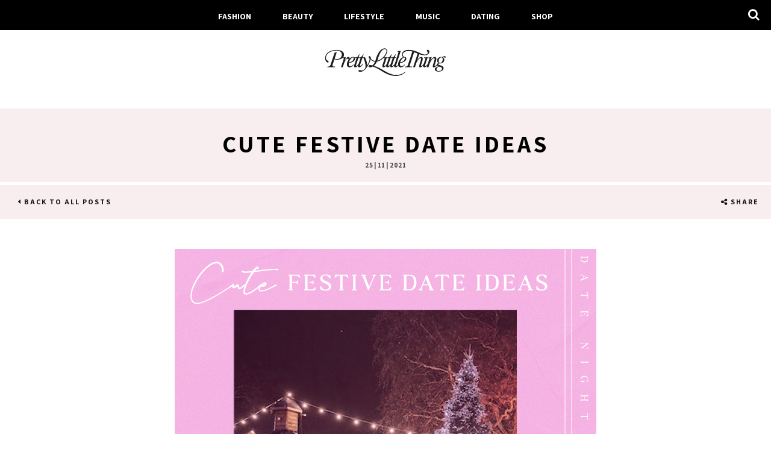

--- FILE ---
content_type: text/html; charset=UTF-8
request_url: https://blog.prettylittlething.com/cute-festive-date-ideas/
body_size: 16560
content:
<!doctype html>
<html lang="en-GB" class="no-js">
	<head>
		<meta charset="UTF-8">
		

		<link href="//www.google-analytics.com" rel="dns-prefetch">
        <link href="https://blog.prettylittlething.com/wp-content/themes/plt-wordpress/favicon.png" rel="shortcut icon">
        <link href="https://blog.prettylittlething.com/wp-content/themes/plt-wordpress/img/icons/touch.png" rel="apple-touch-icon-precomposed">

		<meta http-equiv="X-UA-Compatible" content="IE=edge,chrome=1">
		<meta name="viewport" content="width=device-width, initial-scale=1.0">

                <link rel="preconnect" href="https://fonts.googleapis.com">
                <link rel="preconnect" href="https://fonts.gstatic.com" crossorigin>
                <link href="https://fonts.googleapis.com/css2?family=Assistant:wght@200..800&display=swap" rel="stylesheet">

		<link rel="stylesheet" href="https://blog.prettylittlething.com/wp-content/themes/plt-wordpress/css/font-awesome.min.css" type="text/css" media="screen" />
		<!--
		<link rel="stylesheet" href="https://blog.prettylittlething.com/wp-content/themes/plt-wordpress/css/remodal-default-theme.css" type="text/css" media="screen" />
		<link rel="stylesheet" href="https://blog.prettylittlething.com/wp-content/themes/plt-wordpress/css/remodal.css" type="text/css" media="screen" />
		
		<link rel="stylesheet" href="https://blog.prettylittlething.com/wp-content/themes/plt-wordpress/css/simple-likes-public.css" type="text/css" media="screen" />
		<script type="text/javascript" src="https://blog.prettylittlething.com/wp-content/themes/plt-wordpress/js/lib/instafeed.js"></script>

-->
		<script type="text/javascript" src="https://blog.prettylittlething.com/wp-content/themes/plt-wordpress/js/lib/jquery-2.2.0.min.js"></script>

		<!-- Google Tag Manager -->
		<noscript><iframe src="//www.googletagmanager.com/ns.html?id=GTM-T7CZND"
		height="0" width="0" style="display:none;visibility:hidden"></iframe></noscript>
		<script>(function(w,d,s,l,i){w[l]=w[l]||[];w[l].push({'gtm.start':
		new Date().getTime(),event:'gtm.js'});var f=d.getElementsByTagName(s)[0],
		j=d.createElement(s),dl=l!='dataLayer'?'&l='+l:'';j.async=true;j.src=
		'//www.googletagmanager.com/gtm.js?id='+i+dl;f.parentNode.insertBefore(j,f);
		})(window,document,'script','dataLayer','GTM-T7CZND');</script>
		<!-- End Google Tag Manager -->

		
		<!-- All in One SEO 4.1.4.4 -->
		<title>Cute Festive Date Ideas | The 411 | PLT</title>
		<meta name="description" content="Whatever your vibe we are sharing date inspo to give you all the feels this Winter. Read the PrettyLittleThing blog now to find out more." />
		<meta name="robots" content="max-image-preview:large" />
		<link rel="canonical" href="https://blog.prettylittlething.com/cute-festive-date-ideas/" />
		<script type="application/ld+json" class="aioseo-schema">
			{"@context":"https:\/\/schema.org","@graph":[{"@type":"WebSite","@id":"https:\/\/blog.prettylittlething.com\/#website","url":"https:\/\/blog.prettylittlething.com\/","name":"The 411 | PLT","description":"Fashion, Beauty & Lifestyle","inLanguage":"en-GB","publisher":{"@id":"https:\/\/blog.prettylittlething.com\/#person"}},{"@type":"Person","@id":"https:\/\/blog.prettylittlething.com\/#person","name":"admin","image":{"@type":"ImageObject","@id":"https:\/\/blog.prettylittlething.com\/cute-festive-date-ideas\/#personImage","url":"https:\/\/secure.gravatar.com\/avatar\/ffbf5d6fd99776029c21ee7ab7823003?s=96&d=mm&r=g","width":96,"height":96,"caption":"admin"}},{"@type":"BreadcrumbList","@id":"https:\/\/blog.prettylittlething.com\/cute-festive-date-ideas\/#breadcrumblist","itemListElement":[{"@type":"ListItem","@id":"https:\/\/blog.prettylittlething.com\/#listItem","position":1,"item":{"@type":"WebPage","@id":"https:\/\/blog.prettylittlething.com\/","name":"Home","description":"Discover The PrettyLittleThing Blog and read up on our latest picks of fashion news, trends, seasonal must-haves and everything in-between.","url":"https:\/\/blog.prettylittlething.com\/"},"nextItem":"https:\/\/blog.prettylittlething.com\/cute-festive-date-ideas\/#listItem"},{"@type":"ListItem","@id":"https:\/\/blog.prettylittlething.com\/cute-festive-date-ideas\/#listItem","position":2,"item":{"@type":"WebPage","@id":"https:\/\/blog.prettylittlething.com\/cute-festive-date-ideas\/","name":"Cute Festive Date Ideas","description":"Whatever your vibe we are sharing date inspo to give you all the feels this Winter. Read the PrettyLittleThing blog now to find out more.","url":"https:\/\/blog.prettylittlething.com\/cute-festive-date-ideas\/"},"previousItem":"https:\/\/blog.prettylittlething.com\/#listItem"}]},{"@type":"Person","@id":"https:\/\/blog.prettylittlething.com\/author\/hollie-dingsdale\/#author","url":"https:\/\/blog.prettylittlething.com\/author\/hollie-dingsdale\/","name":"Hollie Dingsdale","image":{"@type":"ImageObject","@id":"https:\/\/blog.prettylittlething.com\/cute-festive-date-ideas\/#authorImage","url":"https:\/\/secure.gravatar.com\/avatar\/7e145ed8428f13d83197c3acc58abb1c?s=96&d=mm&r=g","width":96,"height":96,"caption":"Hollie Dingsdale"}},{"@type":"WebPage","@id":"https:\/\/blog.prettylittlething.com\/cute-festive-date-ideas\/#webpage","url":"https:\/\/blog.prettylittlething.com\/cute-festive-date-ideas\/","name":"Cute Festive Date Ideas | The 411 | PLT","description":"Whatever your vibe we are sharing date inspo to give you all the feels this Winter. Read the PrettyLittleThing blog now to find out more.","inLanguage":"en-GB","isPartOf":{"@id":"https:\/\/blog.prettylittlething.com\/#website"},"breadcrumb":{"@id":"https:\/\/blog.prettylittlething.com\/cute-festive-date-ideas\/#breadcrumblist"},"author":"https:\/\/blog.prettylittlething.com\/author\/hollie-dingsdale\/#author","creator":"https:\/\/blog.prettylittlething.com\/author\/hollie-dingsdale\/#author","image":{"@type":"ImageObject","@id":"https:\/\/blog.prettylittlething.com\/#mainImage","url":"https:\/\/blog.prettylittlething.com\/wp-content\/uploads\/2021\/11\/festive-date-ideas.jpg","width":700,"height":700},"primaryImageOfPage":{"@id":"https:\/\/blog.prettylittlething.com\/cute-festive-date-ideas\/#mainImage"},"datePublished":"2021-11-25T16:54:46+00:00","dateModified":"2024-07-12T11:28:07+01:00"},{"@type":"Article","@id":"https:\/\/blog.prettylittlething.com\/cute-festive-date-ideas\/#article","name":"Cute Festive Date Ideas | The 411 | PLT","description":"Whatever your vibe we are sharing date inspo to give you all the feels this Winter. Read the PrettyLittleThing blog now to find out more.","inLanguage":"en-GB","headline":"Cute Festive Date Ideas","author":{"@id":"https:\/\/blog.prettylittlething.com\/author\/hollie-dingsdale\/#author"},"publisher":{"@id":"https:\/\/blog.prettylittlething.com\/#person"},"datePublished":"2021-11-25T16:54:46+00:00","dateModified":"2024-07-12T11:28:07+01:00","articleSection":"Dating, christmas, dating","mainEntityOfPage":{"@id":"https:\/\/blog.prettylittlething.com\/cute-festive-date-ideas\/#webpage"},"isPartOf":{"@id":"https:\/\/blog.prettylittlething.com\/cute-festive-date-ideas\/#webpage"},"image":{"@type":"ImageObject","@id":"https:\/\/blog.prettylittlething.com\/#articleImage","url":"https:\/\/blog.prettylittlething.com\/wp-content\/uploads\/2021\/11\/festive-date-ideas.jpg","width":700,"height":700}}]}
		</script>
		<!-- All in One SEO -->

<link rel='dns-prefetch' href='//s.w.org' />
		<script type="text/javascript">
			window._wpemojiSettings = {"baseUrl":"https:\/\/s.w.org\/images\/core\/emoji\/13.1.0\/72x72\/","ext":".png","svgUrl":"https:\/\/s.w.org\/images\/core\/emoji\/13.1.0\/svg\/","svgExt":".svg","source":{"concatemoji":"https:\/\/blog.prettylittlething.com\/wp-includes\/js\/wp-emoji-release.min.js?ver=5.8.3"}};
			!function(e,a,t){var n,r,o,i=a.createElement("canvas"),p=i.getContext&&i.getContext("2d");function s(e,t){var a=String.fromCharCode;p.clearRect(0,0,i.width,i.height),p.fillText(a.apply(this,e),0,0);e=i.toDataURL();return p.clearRect(0,0,i.width,i.height),p.fillText(a.apply(this,t),0,0),e===i.toDataURL()}function c(e){var t=a.createElement("script");t.src=e,t.defer=t.type="text/javascript",a.getElementsByTagName("head")[0].appendChild(t)}for(o=Array("flag","emoji"),t.supports={everything:!0,everythingExceptFlag:!0},r=0;r<o.length;r++)t.supports[o[r]]=function(e){if(!p||!p.fillText)return!1;switch(p.textBaseline="top",p.font="600 32px Arial",e){case"flag":return s([127987,65039,8205,9895,65039],[127987,65039,8203,9895,65039])?!1:!s([55356,56826,55356,56819],[55356,56826,8203,55356,56819])&&!s([55356,57332,56128,56423,56128,56418,56128,56421,56128,56430,56128,56423,56128,56447],[55356,57332,8203,56128,56423,8203,56128,56418,8203,56128,56421,8203,56128,56430,8203,56128,56423,8203,56128,56447]);case"emoji":return!s([10084,65039,8205,55357,56613],[10084,65039,8203,55357,56613])}return!1}(o[r]),t.supports.everything=t.supports.everything&&t.supports[o[r]],"flag"!==o[r]&&(t.supports.everythingExceptFlag=t.supports.everythingExceptFlag&&t.supports[o[r]]);t.supports.everythingExceptFlag=t.supports.everythingExceptFlag&&!t.supports.flag,t.DOMReady=!1,t.readyCallback=function(){t.DOMReady=!0},t.supports.everything||(n=function(){t.readyCallback()},a.addEventListener?(a.addEventListener("DOMContentLoaded",n,!1),e.addEventListener("load",n,!1)):(e.attachEvent("onload",n),a.attachEvent("onreadystatechange",function(){"complete"===a.readyState&&t.readyCallback()})),(n=t.source||{}).concatemoji?c(n.concatemoji):n.wpemoji&&n.twemoji&&(c(n.twemoji),c(n.wpemoji)))}(window,document,window._wpemojiSettings);
		</script>
		<style type="text/css">
img.wp-smiley,
img.emoji {
	display: inline !important;
	border: none !important;
	box-shadow: none !important;
	height: 1em !important;
	width: 1em !important;
	margin: 0 .07em !important;
	vertical-align: -0.1em !important;
	background: none !important;
	padding: 0 !important;
}
</style>
	<link rel='stylesheet' id='wp-block-library-css'  href='https://blog.prettylittlething.com/wp-includes/css/dist/block-library/style.min.css?ver=5.8.3' media='all' />
<link rel='stylesheet' id='wordpress-popular-posts-css-css'  href='https://blog.prettylittlething.com/wp-content/plugins/wordpress-popular-posts/assets/css/wpp.css?ver=5.4.2' media='all' />
<link rel='stylesheet' id='fontawesome-css'  href='https://blog.prettylittlething.com/wp-content/themes/plt-wordpress/css/font-awesome.min.css?ver=5.8.3' media='all' />
<link rel='stylesheet' id='html5blank-css'  href='https://blog.prettylittlething.com/wp-content/themes/plt-wordpress/style.css?ver=1.5' media='all' />
<script type='text/javascript' src='https://blog.prettylittlething.com/wp-content/themes/plt-wordpress/js/lib/conditionizr-4.3.0.min.js?ver=4.3.0' id='conditionizr-js'></script>
<script type='text/javascript' src='https://blog.prettylittlething.com/wp-content/themes/plt-wordpress/js/lib/modernizr-2.7.1.min.js?ver=2.7.1' id='modernizr-js'></script>
<script type='text/javascript' src='https://blog.prettylittlething.com/wp-includes/js/jquery/jquery.min.js?ver=3.6.0' id='jquery-core-js'></script>
<script type='text/javascript' src='https://blog.prettylittlething.com/wp-includes/js/jquery/jquery-migrate.min.js?ver=3.3.2' id='jquery-migrate-js'></script>
<script type='text/javascript' src='https://blog.prettylittlething.com/wp-content/themes/plt-wordpress/js/scripts.js?ver=1.0.0' id='html5blankscripts-js'></script>
<script type='application/json' id='wpp-json'>
{"sampling_active":0,"sampling_rate":100,"ajax_url":"https:\/\/blog.prettylittlething.com\/wp-json\/wordpress-popular-posts\/v1\/popular-posts","api_url":"https:\/\/blog.prettylittlething.com\/wp-json\/wordpress-popular-posts","ID":57752,"token":"8872ad1c29","lang":0,"debug":0}
</script>
<script type='text/javascript' src='https://blog.prettylittlething.com/wp-content/plugins/wordpress-popular-posts/assets/js/wpp.min.js?ver=5.4.2' id='wpp-js-js'></script>
<link rel="https://api.w.org/" href="https://blog.prettylittlething.com/wp-json/" /><link rel="alternate" type="application/json" href="https://blog.prettylittlething.com/wp-json/wp/v2/posts/57752" /><link rel="alternate" type="application/json+oembed" href="https://blog.prettylittlething.com/wp-json/oembed/1.0/embed?url=https%3A%2F%2Fblog.prettylittlething.com%2Fcute-festive-date-ideas%2F" />
<link rel="alternate" type="text/xml+oembed" href="https://blog.prettylittlething.com/wp-json/oembed/1.0/embed?url=https%3A%2F%2Fblog.prettylittlething.com%2Fcute-festive-date-ideas%2F&#038;format=xml" />
        <style>
            @-webkit-keyframes bgslide {
                from {
                    background-position-x: 0;
                }
                to {
                    background-position-x: -200%;
                }
            }

            @keyframes bgslide {
                    from {
                        background-position-x: 0;
                    }
                    to {
                        background-position-x: -200%;
                    }
            }

            .wpp-widget-placeholder {
                margin: 0 auto;
                width: 60px;
                height: 3px;
                background: #dd3737;
                background: -webkit-gradient(linear, left top, right top, from(#dd3737), color-stop(10%, #571313), to(#dd3737));
                background: linear-gradient(90deg, #dd3737 0%, #571313 10%, #dd3737 100%);
                background-size: 200% auto;
                border-radius: 3px;
                -webkit-animation: bgslide 1s infinite linear;
                animation: bgslide 1s infinite linear;
            }
        </style>
        <link rel="amphtml" href="https://blog.prettylittlething.com/cute-festive-date-ideas/amp/"><link rel="icon" href="https://blog.prettylittlething.com/wp-content/uploads/2025/03/cropped-favicon-32x32.jpg" sizes="32x32" />
<link rel="icon" href="https://blog.prettylittlething.com/wp-content/uploads/2025/03/cropped-favicon-192x192.jpg" sizes="192x192" />
<link rel="apple-touch-icon" href="https://blog.prettylittlething.com/wp-content/uploads/2025/03/cropped-favicon-180x180.jpg" />
<meta name="msapplication-TileImage" content="https://blog.prettylittlething.com/wp-content/uploads/2025/03/cropped-favicon-270x270.jpg" />
		<style type="text/css" id="wp-custom-css">
			.home .wrapper {
	margin-top: 105px
}

@media (min-width: 768px) {
.article-interaction ul {
    width: 100%;
}
}

.article-interaction ul li {
    float: right;
    width: auto;
}

.sidebar-social ul {
	  display: flex;
    flex-flow: row wrap;
}

.sidebar-social ul li {
	flex: 0 1 calc(27% - 8px);
	margin-right: 0 !important;
}

.sidebar-social li a {
    width: 30px;
    height: 30px;
    color: #fff;
    background-color: #000;
    border-radius: 4px;
	  display: inline-flex;
  	align-items: center;
}

.sidebar-social svg {
	height: 18px;
  width: 30px;
}

.mobile-social ul {
	display: flex;
  justify-content: space-evenly;
}

.mobile-social ul a .fa {
  display: inline-flex;
  align-items: center;
}

.mobile-social svg {
	height: 50%;
	width: 100%;
}

.footer-social ul {
	display: flex;
  justify-content: space-evenly;
}

.footer-social li {
	width: auto;
}


.footer-social a {
	display: flex;
	align-items: center;
}

.footer-social svg {
	height: 50%;
}		</style>
			
<script>(window.BOOMR_mq=window.BOOMR_mq||[]).push(["addVar",{"rua.upush":"false","rua.cpush":"false","rua.upre":"false","rua.cpre":"false","rua.uprl":"false","rua.cprl":"false","rua.cprf":"false","rua.trans":"","rua.cook":"false","rua.ims":"false","rua.ufprl":"false","rua.cfprl":"false","rua.isuxp":"false","rua.texp":"norulematch","rua.ceh":"false","rua.ueh":"false","rua.ieh.st":"0"}]);</script>
                              <script>!function(a){var e="https://s.go-mpulse.net/boomerang/",t="addEventListener";if(""=="True")a.BOOMR_config=a.BOOMR_config||{},a.BOOMR_config.PageParams=a.BOOMR_config.PageParams||{},a.BOOMR_config.PageParams.pci=!0,e="https://s2.go-mpulse.net/boomerang/";if(window.BOOMR_API_key="KVB7D-P8KGL-2UYKY-9ZDAA-D2T6V",function(){function n(e){a.BOOMR_onload=e&&e.timeStamp||(new Date).getTime()}if(!a.BOOMR||!a.BOOMR.version&&!a.BOOMR.snippetExecuted){a.BOOMR=a.BOOMR||{},a.BOOMR.snippetExecuted=!0;var i,_,o,r=document.createElement("iframe");if(a[t])a[t]("load",n,!1);else if(a.attachEvent)a.attachEvent("onload",n);r.src="javascript:void(0)",r.title="",r.role="presentation",(r.frameElement||r).style.cssText="width:0;height:0;border:0;display:none;",o=document.getElementsByTagName("script")[0],o.parentNode.insertBefore(r,o);try{_=r.contentWindow.document}catch(O){i=document.domain,r.src="javascript:var d=document.open();d.domain='"+i+"';void(0);",_=r.contentWindow.document}_.open()._l=function(){var a=this.createElement("script");if(i)this.domain=i;a.id="boomr-if-as",a.src=e+"KVB7D-P8KGL-2UYKY-9ZDAA-D2T6V",BOOMR_lstart=(new Date).getTime(),this.body.appendChild(a)},_.write("<bo"+'dy onload="document._l();">'),_.close()}}(),"".length>0)if(a&&"performance"in a&&a.performance&&"function"==typeof a.performance.setResourceTimingBufferSize)a.performance.setResourceTimingBufferSize();!function(){if(BOOMR=a.BOOMR||{},BOOMR.plugins=BOOMR.plugins||{},!BOOMR.plugins.AK){var e=""=="true"?1:0,t="",n="ami2czixjyeze2lj6rpq-f-d47c6c6da-clientnsv4-s.akamaihd.net",i="false"=="true"?2:1,_={"ak.v":"39","ak.cp":"507959","ak.ai":parseInt("334764",10),"ak.ol":"0","ak.cr":9,"ak.ipv":4,"ak.proto":"h2","ak.rid":"db6c094","ak.r":42224,"ak.a2":e,"ak.m":"a","ak.n":"essl","ak.bpcip":"3.17.161.0","ak.cport":44892,"ak.gh":"23.66.124.177","ak.quicv":"","ak.tlsv":"tls1.3","ak.0rtt":"","ak.0rtt.ed":"","ak.csrc":"-","ak.acc":"","ak.t":"1768551519","ak.ak":"hOBiQwZUYzCg5VSAfCLimQ==[base64]/gb2V2e/wi9evXilrQvkcogUvrdwT4TTPtmTSnO60yUJnVVueqIHda+oMSemHsSPYwP7TVtojUwS5TinoVZDztK0e5JkhEdSFoxyLtfPqdviPkm0HhjvHHk20sv1IkZEnQv5cn2sL922Rsge5nzHovt2tvTiAKb5OUX8NDM=","ak.pv":"635","ak.dpoabenc":"","ak.tf":i};if(""!==t)_["ak.ruds"]=t;var o={i:!1,av:function(e){var t="http.initiator";if(e&&(!e[t]||"spa_hard"===e[t]))_["ak.feo"]=void 0!==a.aFeoApplied?1:0,BOOMR.addVar(_)},rv:function(){var a=["ak.bpcip","ak.cport","ak.cr","ak.csrc","ak.gh","ak.ipv","ak.m","ak.n","ak.ol","ak.proto","ak.quicv","ak.tlsv","ak.0rtt","ak.0rtt.ed","ak.r","ak.acc","ak.t","ak.tf"];BOOMR.removeVar(a)}};BOOMR.plugins.AK={akVars:_,akDNSPreFetchDomain:n,init:function(){if(!o.i){var a=BOOMR.subscribe;a("before_beacon",o.av,null,null),a("onbeacon",o.rv,null,null),o.i=!0}return this},is_complete:function(){return!0}}}}()}(window);</script></head>
	<body class="post-template-default single single-post postid-57752 single-format-standard cute-festive-date-ideas">

		<nav class="nav" role="navigation">
			<ul id="menu-header-menu" class="menu"><li id="menu-item-7963" class="menu-item menu-item-type-taxonomy menu-item-object-category menu-item-7963"><a href="https://blog.prettylittlething.com/category/fashion/">Fashion</a></li>
<li id="menu-item-7964" class="menu-item menu-item-type-taxonomy menu-item-object-category menu-item-7964"><a href="https://blog.prettylittlething.com/category/beauty/">Beauty</a></li>
<li id="menu-item-7966" class="menu-item menu-item-type-taxonomy menu-item-object-category menu-item-7966"><a href="https://blog.prettylittlething.com/category/lifestyle/">Lifestyle</a></li>
<li id="menu-item-7967" class="menu-item menu-item-type-taxonomy menu-item-object-category menu-item-7967"><a href="https://blog.prettylittlething.com/category/music/">Music</a></li>
<li id="menu-item-35428" class="menu-item menu-item-type-taxonomy menu-item-object-category current-post-ancestor current-menu-parent current-post-parent menu-item-35428"><a href="https://blog.prettylittlething.com/category/dating/">Dating</a></li>
<li id="menu-item-7965" class="menu-item menu-item-type-custom menu-item-object-custom menu-item-7965"><a href="https://www.prettylittlething.com">Shop</a></li>
</ul>			<div class="menu-btn"><i class="fa fa-bars"></i></div>
			<form class="search" method="get" action="https://blog.prettylittlething.com" role="search">
	<div class="menu-search-area">
		<a href="javascript:void(0)" id="search"><i class="fa fa-search"></i></a>
		<input id="search-input" type="search" name="s" placeholder="Search"></span>
	</div>
</form>
		</nav>
		<!-- Pushy Menu -->
		<nav class="pushy pushy-left">
		    <ul id="menu-header-menu-1" class="menu"><li class="menu-item menu-item-type-taxonomy menu-item-object-category menu-item-7963"><a href="https://blog.prettylittlething.com/category/fashion/">Fashion</a></li>
<li class="menu-item menu-item-type-taxonomy menu-item-object-category menu-item-7964"><a href="https://blog.prettylittlething.com/category/beauty/">Beauty</a></li>
<li class="menu-item menu-item-type-taxonomy menu-item-object-category menu-item-7966"><a href="https://blog.prettylittlething.com/category/lifestyle/">Lifestyle</a></li>
<li class="menu-item menu-item-type-taxonomy menu-item-object-category menu-item-7967"><a href="https://blog.prettylittlething.com/category/music/">Music</a></li>
<li class="menu-item menu-item-type-taxonomy menu-item-object-category current-post-ancestor current-menu-parent current-post-parent menu-item-35428"><a href="https://blog.prettylittlething.com/category/dating/">Dating</a></li>
<li class="menu-item menu-item-type-custom menu-item-object-custom menu-item-7965"><a href="https://www.prettylittlething.com">Shop</a></li>
</ul>		</nav>
		<!-- Pushy Site Overlay -->
		<div class="site-overlay"></div>

		<header class="header" role="banner">
			<a href="https://blog.prettylittlething.com" class="brand-logo-link">
<svg class="brand-logo" xmlns="http://www.w3.org/2000/svg" version="1.1" viewBox="0 0 679.68 153.24">
  <defs>
    <style>
      .st0 {
        fill: #1d1d1b;
      }
    </style>
  </defs>
  <path class="st0" d="M144.74,99.98c6.66,0,12.21-3.7,16.4-9.74l2.71,1.73c-6.29,8.88-14.3,13.69-21.58,13.69-10.36,0-16.03-5.18-16.03-17.01.12-8.63,4.69-19.36,11.47-27.49-1.11.62-1.97.74-3.21.62-1.97-.12-3.33-.99-4.19-2.59-.74-1.36-1.36-2.1-2.47-2.1-3.82,0-13.69,15.78-18.12,29.1l-6.16,18.62h-9.86l14.79-44.38c1.48-4.69.62-6.29-4.44-6.29h-2.1c-6.66,5.79-17.38,9.25-30.45,9.25-4.44,0-9.62-.74-14.18-2.22l-9.37,28.11c-.86,2.59-1.36,4.56-1.36,6.29,0,5.3,4.69,6.29,14.18,6.29l-.74,2.96H18.49l.74-2.96c10.11,0,14.18-2.22,17.75-12.82L58.56,24.41l11.71-2.1-11.84,35.63c3.7,1.11,7.64,2.1,13.07,2.1,16.27,0,26.63-10.11,26.63-24.78,0-13.69-10.73-22.44-29.34-22.44-33.78,0-58.56,17.75-58.56,40.81,0,9.49,6.41,13.44,10.11,15.53,3.95,2.22,4.93,3.58,4.93,5.67,0,2.71-1.6,4.19-4.44,4.19-6.53,0-14.67-9.12-14.67-25.4,0-25.52,25.77-44.14,62.63-44.14,25.89,0,41.18,9.62,41.55,25.77.12,6.29-1.85,11.47-5.42,15.78,5.55-.25,11.96-1.36,16.03-2.34l-7.27,21.95c9.86-17.38,15.16-22.19,21.45-22.19,3.45,0,5.67,2.34,5.67,6.04,0,1.6-.25,2.96-.74,4.07,5.79-6.04,12.7-10.23,20.1-10.36,4.56-.12,7.64.99,9.49,2.96h2.34c12.45,0,16.77-7.52,21.95-17.38h2.71l-5.79,17.38h3.21c12.45,0,16.77-7.52,21.95-17.38h2.71l-5.79,17.38h3.7c4.07,0,7.4-1.36,8.88-2.84,6.78,11.47,11.96,27.37,12.95,46.85,8.01-12.08,13.69-28.73,13.56-35.01-.12-5.42-5.55-6.9-5.55-11.71,0-2.34,1.6-4.19,4.93-4.31,3.82,0,6.66,2.96,6.66,8.51,0,13.81-9.62,35.75-21.58,53.14-12.33,17.88-25.03,24.66-36.25,24.66-6.9,0-10.11-1.97-10.11-5.06,0-2.84,2.84-4.68,6.16-4.68,5.05,0,6.66,2.22,11.96,2.22,12.21,0,21.33-11.84,21.33-21.7,0-13.93-5.3-34.4-11.47-47.1h-6.16l-12.21,36.49c-1.11,3.33-1.48,4.68-1.48,6.04,0,.99.49,1.6,1.6,1.6,3.33,0,9.99-6.04,14.18-12.58l2.47,1.36c-7.77,12.21-15.04,18.62-21.95,18.62-4.31,0-6.29-2.22-6.29-6.16,0-1.48.12-2.96.49-4.44-5.55,6.9-11.1,10.6-16.15,10.6-4.44,0-6.41-2.22-6.41-6.16,0-3.7.99-6.78,2.22-10.36l11.71-35.01h-8.88c.37,1.11.49,2.1.49,3.33,0,14.43-19.73,23.3-34.52,24.04-.37,2.22-.62,4.69-.62,7.15-.12,6.66,2.96,11.34,8.14,11.34ZM163.73,55.35c0-2.84-1.23-4.07-3.58-4.07-6.78,0-18.25,11.59-22.19,26.63,15.66-.99,25.77-11.96,25.77-22.56ZM176.18,96.66c0,.99.62,1.6,1.6,1.6,3.21,0,9.37-5.42,13.44-11.59l10.97-32.55h-12.33l-12.21,36.49c-1.11,3.33-1.48,4.68-1.48,6.04Z"/>
  <path class="st0" d="M389.59,54.12l-12.21,36.62c-1.11,3.21-1.48,4.56-1.48,5.92,0,.99.62,1.6,1.6,1.6,3.33,0,9.37-5.3,13.56-11.59l19.97-61.52c.74-2.22.86-3.08.74-3.82,0-1.97-1.97-2.47-6.04-2.1l.86-2.59c5.67-.37,13.69-1.48,18-2.47l-25.03,76.93c-.99,3.21-1.48,4.56-1.48,5.67,0,1.48,1.11,1.85,2.1,1.85,2.22,0,5.3-2.1,9.37-6.78-.12-1.11-.12-2.22-.12-3.21,0-16.15,16.15-40.19,33.91-40.44,7.89-.12,11.59,3.08,11.59,9.25,0,14.43-19.6,23.3-34.65,24.17-.37,2.1-.62,4.69-.62,7.03,0,6.66,3.08,11.34,8.14,11.34,6.78,0,12.21-3.7,16.52-9.74l2.71,1.73c-6.41,8.88-14.43,13.69-21.7,13.69-7.89,0-13.07-2.96-15.04-9.86-5.18,6.17-9.99,9.86-14.92,9.86s-7.4-2.59-7.4-6.9c0-1.11.12-2.22.49-3.7-5.67,7.03-11.1,10.6-16.15,10.6-4.44,0-6.41-2.1-6.41-6.04,0-1.48.12-2.84.37-4.07-5.18,6.41-10.6,10.11-15.78,10.11-4.44,0-6.41-2.22-6.41-6.04,0-1.23.12-2.47.37-3.7-5.18,6.16-9.99,9.74-14.79,9.74s-7.4-2.47-7.4-6.9c0-2.59.99-5.67,2.1-9.12l9.74-29.22c1.48-4.69.62-6.29-4.44-6.29h-.86c-10.48,9.99-23.3,17.63-36.25,20.1-4.68,10.23-10.73,17.75-17.38,23.06,15.66,4.69,33.29,12.58,51.41,23.67,27.74,16.77,49.44,26.63,70.28,26.63,19.6,0,37.6-4.07,50.55-16.64l2.1,1.97c-13.44,14.3-35.51,20.34-52.52,20.34-27.74,0-51.41-10.73-72.99-23.92-17.38-10.48-35.14-22.44-54.99-27.86-5.06,2.84-10.23,4.19-14.79,4.19-5.42,0-8.51-2.1-8.51-5.92s4.56-6.41,9.62-6.41,8.75.99,12.08,1.73c6.04-5.3,10.36-10.85,14.3-20.22-10.48-.99-22.69-7.52-28.11-18.49l2.22-3.45c5.79,11.47,16.77,17.14,27.49,17.63,1.11-3.08,2.22-6.53,3.21-10.23,7.77-28.85,25.4-59.43,48.95-59.43,8.01,0,14.06,5.05,13.81,15.41-.12,10.97-7.03,23.79-17.38,34.77,5.79-.49,12.33-1.48,16.03-2.34l-14.18,42.41c-.99,3.21-1.48,4.56-1.48,5.79,0,1.11.74,1.73,1.85,1.73,2.96,0,6.9-2.96,12.45-10.23l11.22-34.27h-8.88l.86-2.96h1.23c11.84,0,15.41-7.03,20.84-17.38h2.71l-5.92,17.51h.37v-.12h2.71c12.45,0,16.77-7.52,21.95-17.38h2.71l-5.79,17.38h9.62l-.86,2.96h-9.74ZM345.45,16.15c.49-7.27-3.33-11.22-9.99-11.22-16.15,0-30.33,26.75-37.85,55.11-.86,3.33-1.73,6.16-2.84,9.12,23.55-6.29,49.56-32.55,50.67-53.01ZM355.56,90.74c-1.11,3.21-1.48,4.69-1.48,5.67,0,1.23.37,1.97,2.1,1.97,2.84,0,9.49-6.41,12.45-10.73l11.22-33.54h-12.08l-12.21,36.62ZM446.92,55.35c0-2.84-1.23-4.07-3.58-4.07-6.78,0-18.25,11.59-22.19,26.63,15.66-.99,25.77-11.96,25.77-22.56Z"/>
  <path class="st0" d="M631.85,88.76c0,7.27,29.22,3.95,29.22,21.33,0,12.95-15.17,19.6-27.86,19.23-15.41-.49-20.34-5.79-20.34-12.7,0-9.74,9.74-14.3,21.45-16.03-4.56-1.48-8.63-3.21-9.99-6.53-5.92,7.64-11.22,11.71-17.75,11.71-3.08,0-5.55-1.6-5.55-5.18,0-2.59.99-6.66,2.34-10.85l5.79-18.99c1.73-5.67,2.34-9.37,2.47-11.84.12-3.7-1.11-4.44-2.59-4.44-5.3,0-14.05,7.15-23.92,27.62v-.12l-7.77,22.81h-9.74l3.08-9.49c-5.42,6.66-10.23,10.36-15.16,10.36s-7.52-2.47-7.52-6.78c0-1.48.37-3.08.86-4.81-5.79,7.15-11.34,11.71-17.51,11.71-3.08,0-5.55-1.6-5.55-5.18,0-2.59,1.11-6.66,2.34-10.85l5.79-18.99c1.73-5.67,2.34-9.37,2.47-11.84.12-3.7-1.11-4.44-2.59-4.44-5.18,0-13.56,6.66-23.18,26.14l-8.01,24.17-9.86-.12,24.9-74.84c-6.41-2.71-12.82-5.67-19.48-8.14l-22.93,69.17c-3.58,10.6-.74,10.97,11.84,10.97l-.74,2.96h-39.82l.74-2.96c12.7,0,14.55-3.58,17.51-12.58l23.55-70.89c-6.04-1.6-12.45-2.59-19.73-2.59-19.23,0-32.92,6.66-32.92,19.48,0,6.41,4.07,12.58,9.25,12.95l-6.41,1.36c-4.69-2.96-7.52-7.64-7.4-14.3.12-12.95,9.25-25.77,37.48-25.77,44.38,0,66.08,25.64,89.02,25.64,10.73,0,15.53-3.58,16.03-10.73.49-6.41-5.3-6.16-5.3-10.6,0-2.71,1.97-4.81,5.3-4.81,4.69,0,8.75,3.95,8.63,10.36-.25,10.6-9.62,19.48-24.9,19.48-12.08,0-22.07-2.47-31.07-5.67l-10.97,33.29c8.14-13.44,16.64-18.12,22.07-18.12s8.51,3.58,8.51,9.25c0,5.18-1.36,10.11-3.21,16.27l-5.92,18.86c-.62,1.97-.86,2.96-.86,3.95,0,1.11.62,1.97,1.6,1.97,3.58,0,10.36-6.9,13.93-12.82l8.51-25.4c1.48-4.69.62-6.29-4.56-6.29h-2.84l.86-2.96c6.16,0,15.53-1.36,20.34-2.47l-14.18,42.41c-.99,3.21-1.48,4.56-1.48,5.79,0,1.11.74,1.73,1.85,1.73,3.21,0,7.4-3.33,13.56-11.59l8.75-26.63c.74-2.22.86-3.08.86-3.82,0-1.48-1.48-2.34-5.06-2.47h-.99l.86-2.96c5.3,0,13.19-1.23,17.51-2.47l-7.15,21.58c8.88-16.52,18.37-21.95,24.29-21.95,5.18,0,8.51,3.58,8.51,9.25,0,5.18-1.36,10.11-3.21,16.27l-5.92,18.86c-.74,1.97-.99,2.96-.99,3.95,0,1.11.62,1.97,1.73,1.97,3.21,0,7.64-4.07,11.22-8.88.99-4.32,6.16-6.66,11.1-7.15-6.04-2.34-10.11-7.52-10.11-14.18,0-11.47,10.48-19.97,23.06-19.97,1.97,0,3.95.25,5.67.74,2.59-2.47,7.15-4.93,12.58-4.93,3.95,0,7.27,1.6,7.27,4.68,0,1.85-1.6,3.7-4.07,3.7-4.56,0-4.81-4.19-7.89-4.19-1.85,0-3.21.99-4.44,2.22,4.93,2.71,8.01,7.77,8.01,13.44,0,10.73-8.63,19.85-22.44,19.85-6.16,0-10.85,1.23-10.85,4.81ZM633.2,126.49c10.6,0,19.23-4.93,19.23-13.19,0-6.78-6.66-9.25-13.44-11.34-9.74.62-17.26,5.55-17.26,14.67,0,5.06,3.45,9.86,11.47,9.86ZM656.38,60.78c0-7.77-3.7-9.86-7.52-9.86-8.01,0-14.79,8.88-14.79,19.85,0,7.4,2.96,10.6,7.52,10.6,8.26,0,14.79-9.49,14.79-20.59Z"/>
</svg>
			</a>
		</header>

                <svg xmlns="http://www.w3.org/2000/svg" style="display: none;">
  <symbol id="facebook" data-prefix="fab" data-icon="facebook-f" viewBox="0 0 320 512"><path fill="currentColor" d="M279.14 288l14.22-92.66h-88.91v-60.13c0-25.35 12.42-50.06 52.24-50.06h40.42V6.26S260.43 0 225.36 0c-73.22 0-121.08 44.38-121.08 124.72v70.62H22.89V288h81.39v224h100.17V288z"></path></symbol>

  <symbol id="twitter" data-prefix="fab" data-icon="twitter" viewBox="0 0 512 512"><path fill="currentColor" d="M459.37 151.716c.325 4.548.325 9.097.325 13.645 0 138.72-105.583 298.558-298.558 298.558-59.452 0-114.68-17.219-161.137-47.106 8.447.974 16.568 1.299 25.34 1.299 49.055 0 94.213-16.568 130.274-44.832-46.132-.975-84.792-31.188-98.112-72.772 6.498.974 12.995 1.624 19.818 1.624 9.421 0 18.843-1.3 27.614-3.573-48.081-9.747-84.143-51.98-84.143-102.985v-1.299c13.969 7.797 30.214 12.67 47.431 13.319-28.264-18.843-46.781-51.005-46.781-87.391 0-19.492 5.197-37.36 14.294-52.954 51.655 63.675 129.3 105.258 216.365 109.807-1.624-7.797-2.599-15.918-2.599-24.04 0-57.828 46.782-104.934 104.934-104.934 30.213 0 57.502 12.67 76.67 33.137 23.715-4.548 46.456-13.32 66.599-25.34-7.798 24.366-24.366 44.833-46.132 57.827 21.117-2.273 41.584-8.122 60.426-16.243-14.292 20.791-32.161 39.308-52.628 54.253z"></path></symbol>

  <symbol id="instagram" data-prefix="fab" data-icon="instagram" viewBox="0 0 448 512"><path fill="currentColor" d="M224.1 141c-63.6 0-114.9 51.3-114.9 114.9s51.3 114.9 114.9 114.9S339 319.5 339 255.9 287.7 141 224.1 141zm0 189.6c-41.1 0-74.7-33.5-74.7-74.7s33.5-74.7 74.7-74.7 74.7 33.5 74.7 74.7-33.6 74.7-74.7 74.7zm146.4-194.3c0 14.9-12 26.8-26.8 26.8-14.9 0-26.8-12-26.8-26.8s12-26.8 26.8-26.8 26.8 12 26.8 26.8zm76.1 27.2c-1.7-35.9-9.9-67.7-36.2-93.9-26.2-26.2-58-34.4-93.9-36.2-37-2.1-147.9-2.1-184.9 0-35.8 1.7-67.6 9.9-93.9 36.1s-34.4 58-36.2 93.9c-2.1 37-2.1 147.9 0 184.9 1.7 35.9 9.9 67.7 36.2 93.9s58 34.4 93.9 36.2c37 2.1 147.9 2.1 184.9 0 35.9-1.7 67.7-9.9 93.9-36.2 26.2-26.2 34.4-58 36.2-93.9 2.1-37 2.1-147.8 0-184.8zM398.8 388c-7.8 19.6-22.9 34.7-42.6 42.6-29.5 11.7-99.5 9-132.1 9s-102.7 2.6-132.1-9c-19.6-7.8-34.7-22.9-42.6-42.6-11.7-29.5-9-99.5-9-132.1s-2.6-102.7 9-132.1c7.8-19.6 22.9-34.7 42.6-42.6 29.5-11.7 99.5-9 132.1-9s102.7-2.6 132.1 9c19.6 7.8 34.7 22.9 42.6 42.6 11.7 29.5 9 99.5 9 132.1s2.7 102.7-9 132.1z"></path></symbol>

  <symbol id="youtube" data-prefix="fab" data-icon="youtube" viewBox="0 0 576 512"><path fill="currentColor" d="M549.655 124.083c-6.281-23.65-24.787-42.276-48.284-48.597C458.781 64 288 64 288 64S117.22 64 74.629 75.486c-23.497 6.322-42.003 24.947-48.284 48.597-11.412 42.867-11.412 132.305-11.412 132.305s0 89.438 11.412 132.305c6.281 23.65 24.787 41.5 48.284 47.821C117.22 448 288 448 288 448s170.78 0 213.371-11.486c23.497-6.321 42.003-24.171 48.284-47.821 11.412-42.867 11.412-132.305 11.412-132.305s0-89.438-11.412-132.305zm-317.51 213.508V175.185l142.739 81.205-142.739 81.201z"></path></symbol>

  <symbol id="podcast" data-prefix="fas" data-icon="podcast" viewBox="0 0 448 512"><path fill="currentColor" d="M267.429 488.563C262.286 507.573 242.858 512 224 512c-18.857 0-38.286-4.427-43.428-23.437C172.927 460.134 160 388.898 160 355.75c0-35.156 31.142-43.75 64-43.75s64 8.594 64 43.75c0 32.949-12.871 104.179-20.571 132.813zM156.867 288.554c-18.693-18.308-29.958-44.173-28.784-72.599 2.054-49.724 42.395-89.956 92.124-91.881C274.862 121.958 320 165.807 320 220c0 26.827-11.064 51.116-28.866 68.552-2.675 2.62-2.401 6.986.628 9.187 9.312 6.765 16.46 15.343 21.234 25.363 1.741 3.654 6.497 4.66 9.449 1.891 28.826-27.043 46.553-65.783 45.511-108.565-1.855-76.206-63.595-138.208-139.793-140.369C146.869 73.753 80 139.215 80 220c0 41.361 17.532 78.7 45.55 104.989 2.953 2.771 7.711 1.77 9.453-1.887 4.774-10.021 11.923-18.598 21.235-25.363 3.029-2.2 3.304-6.566.629-9.185zM224 0C100.204 0 0 100.185 0 224c0 89.992 52.602 165.647 125.739 201.408 4.333 2.118 9.267-1.544 8.535-6.31-2.382-15.512-4.342-30.946-5.406-44.339-.146-1.836-1.149-3.486-2.678-4.512-47.4-31.806-78.564-86.016-78.187-147.347.592-96.237 79.29-174.648 175.529-174.899C320.793 47.747 400 126.797 400 224c0 61.932-32.158 116.49-80.65 147.867-.999 14.037-3.069 30.588-5.624 47.23-.732 4.767 4.203 8.429 8.535 6.31C395.227 389.727 448 314.187 448 224 448 100.205 347.815 0 224 0zm0 160c-35.346 0-64 28.654-64 64s28.654 64 64 64 64-28.654 64-64-28.654-64-64-64z"></path></symbol>

  <symbol id="tiktok" data-prefix="fab" data-icon="tiktok" viewBox="0 0 448 512"><path fill="currentColor" d="M448,209.91a210.06,210.06,0,0,1-122.77-39.25V349.38A162.55,162.55,0,1,1,185,188.31V278.2a74.62,74.62,0,1,0,52.23,71.18V0l88,0a121.18,121.18,0,0,0,1.86,22.17h0A122.18,122.18,0,0,0,381,102.39a121.43,121.43,0,0,0,67,20.14Z"></path></symbol>

  <symbol id="pinterest" data-prefix="fab" data-icon="pinterest" viewBox="0 0 496 512"><path fill="currentColor" d="M496 256c0 137-111 248-248 248-25.6 0-50.2-3.9-73.4-11.1 10.1-16.5 25.2-43.5 30.8-65 3-11.6 15.4-59 15.4-59 8.1 15.4 31.7 28.5 56.8 28.5 74.8 0 128.7-68.8 128.7-154.3 0-81.9-66.9-143.2-152.9-143.2-107 0-163.9 71.8-163.9 150.1 0 36.4 19.4 81.7 50.3 96.1 4.7 2.2 7.2 1.2 8.3-3.3.8-3.4 5-20.3 6.9-28.1.6-2.5.3-4.7-1.7-7.1-10.1-12.5-18.3-35.3-18.3-56.6 0-54.7 41.4-107.6 112-107.6 60.9 0 103.6 41.5 103.6 100.9 0 67.1-33.9 113.6-78 113.6-24.3 0-42.6-20.1-36.7-44.8 7-29.5 20.5-61.3 20.5-82.6 0-19-10.2-34.9-31.4-34.9-24.9 0-44.9 25.7-44.9 60.2 0 22 7.4 36.8 7.4 36.8s-24.5 103.8-29 123.2c-5 21.4-3 51.6-.9 71.2C65.4 450.9 0 361.1 0 256 0 119 111 8 248 8s248 111 248 248z"></path></symbol>

  <symbol id="spotify" data-icon="spotify" viewBox="0 0 15.75 18"><path d="M14.06 17.11H1.69c-.93 0-1.69-.76-1.69-1.7V2.72c0-.93.76-1.69 1.69-1.69h12.37c.93 0 1.69.76 1.69 1.69v12.69c0 .94-.76 1.7-1.69 1.7z"/><circle class="ast0" cx="7.93" cy="9" r="5.54" clip-rule="evenodd" fill="#fff" fill-rule="evenodd"/><path class="ast1" d="M11.87 7.92c0 .4-.42.65-.77.45-.24-.14-.49-.26-.74-.37-.51-.2-1.03-.34-1.57-.43-.37-.07-.75-.11-1.13-.13a9.277 9.277 0 0 0-2.52.16l-.48.12c-.1.03-.2.03-.29 0a.508.508 0 1 1-.04-.97c.16-.05.32-.09.48-.13.4-.09.8-.15 1.2-.19.43-.04.86-.05 1.29-.04 1.06.03 2.1.19 3.11.53.41.14.81.32 1.18.54.13.08.22.19.26.34.01.04.01.08.02.12zM6.85 9.15c-.63 0-1.28.08-1.91.27-.1.03-.21.03-.31-.01a.413.413 0 0 1-.26-.4.42.42 0 0 1 .29-.39c.18-.05.36-.1.54-.14a8.402 8.402 0 0 1 4.26.22c.48.15.93.35 1.36.61.02.01.04.03.06.04.22.14.25.41.14.59-.12.2-.38.26-.59.14-.12-.07-.24-.14-.36-.2-.55-.29-1.14-.47-1.76-.59-.47-.09-.95-.13-1.46-.14zM6.95 10.09c.73.01 1.44.11 2.13.34.38.13.75.3 1.09.5l.09.06c.14.11.18.3.09.45-.09.15-.27.21-.43.14-.03-.01-.06-.03-.09-.05-.59-.35-1.22-.56-1.89-.67-.41-.06-.83-.09-1.24-.07-.54.02-1.07.1-1.6.21-.05.01-.11.02-.16.02-.16 0-.3-.11-.33-.27-.03-.17.05-.32.2-.38l.1-.03c.43-.1.87-.17 1.31-.21.24-.01.49-.02.73-.04z" clip-rule="evenodd" fill="#010101" fill-rule="evenodd"/></symbol>
</svg>

	<section>
					<article id="post-57752" class="post-57752 post type-post status-publish format-standard has-post-thumbnail hentry category-dating tag-christmas tag-dating">
				<div class="article-header article-description-header">
					<div class="wrapper border-bottom">
						<h1>
							<p class="article-desc">Cute Festive Date Ideas</p>
						</h1>
						<span class="date">25  | 11 | 2021</span>
					</div>
					<div class="wrapper like">
						<a href="#" onclick="window.history.back();" class="article-back-btn top-post"><i class="fa fa-caret-left"></i> back to all posts</a>
						<div class="article-interaction">
							<ul>
								<!--<li><a href="#"><span class="sl-wrapper"><a href="https://blog.prettylittlething.com/wp-admin/admin-ajax.php?action=process_simple_like&nonce=5912b8fb4f&post_id=57752&disabled=true&is_comment=0" class="sl-button sl-button-57752" data-nonce="5912b8fb4f" data-post-id="57752" data-iscomment="0" title="Like"><span class="sl-icon"><svg role="img" xmlns="http://www.w3.org/2000/svg" xmlns:xlink="http://www.w3.org/1999/xlink" version="1.1" x="0" y="0" viewBox="0 0 128 128" enable-background="new 0 0 128 128" xml:space="preserve"><path id="heart" d="M64 127.5C17.1 79.9 3.9 62.3 1 44.4c-3.5-22 12.2-43.9 36.7-43.9 10.5 0 20 4.2 26.4 11.2 6.3-7 15.9-11.2 26.4-11.2 24.3 0 40.2 21.8 36.7 43.9C124.2 62 111.9 78.9 64 127.5zM37.6 13.4c-9.9 0-18.2 5.2-22.3 13.8C5 49.5 28.4 72 64 109.2c35.7-37.3 59-59.8 48.6-82 -4.1-8.7-12.4-13.8-22.3-13.8 -15.9 0-22.7 13-26.4 19.2C60.6 26.8 54.4 13.4 37.6 13.4z"/>&#9829;</svg></span><span class="sl-count">Like</span></a><span id="sl-loader"></span></span></a></li>
								<li><a href="#"><i class="fa fa-comment"></i> </a></li>-->
								<li><a href="javascript:void(0)" class="social-share"><i class="fa fa-share-alt"></i> share</a></li>
							</ul>
						</div>
						<div class="social-share-container" >
    <div class="social-share-popup" id="info">
        <div class="arrow top "></div>
        <ul>
            <li>
                <a rel="nofollow" class="facebook event-tracking" data-event-category="Social" data-event-action="share" data-event-label="Facebook" target="_blank" href="http://www.facebook.com/share.php?u=http://www.prettylittlething.com/cute-festive-date-ideas/"><i class="fa-facebook fa"></i></a>
            </li>
            <li>
                <a href="http://twitter.com/home?status=http://www.prettylittlething.com/cute-festive-date-ideas/" rel="nofollow" target="_blank" class="event-tracking" data-event-category="Social" data-event-action="share" data-event-label="Twitter"><i class="fa-twitter fa"></i></a>
            </li>
            <li>
                <a href="http://www.instagram.com/OfficialPLT" rel="nofollow" target="_blank" class="event-tracking" data-event-category="Social" data-event-action="share" data-event-label="Instagram"><i class="fa-instagram fa"></i></a>
            </li>
            <li>
                <a class="pinterest event-tracking" target="_blank" data-event-category="Social" data-event-action="share" data-event-label="Pinterest" href="http://pinterest.com/pin/create/bookmarklet/?media=http://www.prettylittlething.com/cute-festive-date-ideas/"><i class="fa-pinterest fa"></i></a>
            </li>
            <li>
                <a href="http://officialplt.tumblr.com/" rel="nofollow" target="_blank" class="event-tracking" data-event-category="Social" data-event-action="share" data-event-label="Tumblr"><i class="fa-tumblr fa"></i></a>
            </li>
        </ul>
    </div>
</div>
					</div>
				</div>
				<div class="wrapper">
					<div class="article-content">
						<img src="https://blog.prettylittlething.com/wp-content/uploads/2021/11/festive-date-ideas.jpg" class="attachment-full size-full wp-post-image" alt="" loading="lazy" srcset="https://blog.prettylittlething.com/wp-content/uploads/2021/11/festive-date-ideas.jpg 700w, https://blog.prettylittlething.com/wp-content/uploads/2021/11/festive-date-ideas-250x250.jpg 250w, https://blog.prettylittlething.com/wp-content/uploads/2021/11/festive-date-ideas-150x150.jpg 150w, https://blog.prettylittlething.com/wp-content/uploads/2021/11/festive-date-ideas-120x120.jpg 120w, https://blog.prettylittlething.com/wp-content/uploads/2021/11/festive-date-ideas-430x430.jpg 430w" sizes="(max-width: 700px) 100vw, 700px" />						<p>&nbsp;</p>
<p style="text-align: center;">Celebrate the season.</p>
<p style="text-align: center;">Date night on the cards? Tis&#8217; the season for festive plans!</p>
<p>&nbsp;</p>
<p style="text-align: center;">It could be a first date and you fancy heading out to the Christmas markets. You&#8217;re ready to hit up the renowned Winter Wonderland. Or, maybe you just want to stay home with endless Christmas films and seasonal hot chocolates. Whatever your vibe we are sharing date inspo to give you all the feels this Winter.</p>
<p>&nbsp;</p>
<h3 style="text-align: center;">If heading outdoors&#8230;</h3>
<h4 style="text-align: center;">Christmas Film Viewing</h4>
<p style="text-align: center;">From orchestras playing alongside your fave Christmas film to seriously sleighin&#8217; settings. A Christmas film date night is a must on your hitlist so why not go all out! It&#8217;s best to check out your local area to see what&#8217;s on but we spotted Backyard Cinema (London) and Christmas City Drive-In Cinema (Manchester) which both offer festive food alongside unreal festive displays. Such a mood!</p>
<p>&nbsp;</p>
<h4 style="text-align: center;">Christmas Markets</h4>
<p style="text-align: center;">It would not be Christmas without a market trip! Delicious food, endless mulled wine and of course it is festive AF. So, layer up with a <a href="https://www.prettylittlething.com/clothing/coats-jackets.html">oversized coat</a>, <a href="https://www.prettylittlething.com/accessories.html">snug accessories</a> and hit the huts. Most city centers host Christmas markets but be sure to check out our <a href="https://blog.prettylittlething.com/uk-christmas-markets-not-to-be-missed/">previous post</a> to see the best in the UK (it could be worth the extra travel time).</p>
<p>&nbsp;</p>
<h4 style="text-align: center;">Winter Wonderland</h4>
<p style="text-align: center;">You guessed it, Winter Wonderland is of course a major go-to for Christmas. Seriously, you&#8217;re going to feel like you&#8217;ve arrived in the North Pole never mind Hyde Park. Be sure to book early as it&#8217;s a sell-out situation year on year but once confirmed then prep yourself for a day of OTT Christmas activities including ice skating and a next level ice bar.</p>
<p>&nbsp;</p>
<h4 style="text-align: center;">Winter Walk</h4>
<p style="text-align: center;">Your perfect opportunity to check out the Christmas lights, also even better if you have a pet pooch. Layer up, throw on your <a href="https://www.prettylittlething.com/shoes/boots.html">chunky boots</a> and get a breathe of fresh air. If you&#8217;re wanting to guarantee festive feels, be sure to check out local <a href="https://www.nationaltrust.org.uk/christmas">National Trust</a> locations near you as the majority have Christmas events happening in the run up to the big day.</p>
<p>&nbsp;</p>
<h3 style="text-align: center;">Keeping cosy at home?</h3>
<h4 style="text-align: center;">Get Baking</h4>
<p style="text-align: center;">You know the vibe &#8211; Christmas cookies, cute Christmas cupcakes&#8230;</p>
<p style="text-align: center;">Or if not quite feeling the baking, why not decorate a gingerbread house or toast smores, we&#8217;re all for a wholesome DIY set up!</p>
<p>&nbsp;</p>
<h4 style="text-align: center;">The Ultimate Movie Marathon</h4>
<p style="text-align: center;">Netflix &amp; Christmas chill.</p>
<p style="text-align: center;">Snacks, a <a href="https://www.prettylittlething.com/homeware/throws-blankets.html">cosy blanket</a> and maybe even <a href="https://www.prettylittlething.com/clothing/nightwear.html">twinning pj&#8217;s</a> if you&#8217;re long term partners &#8211; a perfect festive photo op for the &#8216;gram.</p>
<p>&nbsp;</p>
<h4 style="text-align: center;">Decorate The Christmas Tree</h4>
<p style="text-align: center;">This one could be risky if you&#8217;re all about the aesthetic but if you&#8217;re more than happy to possibly reorganise the <a href="https://www.prettylittlething.com/homeware/christmas-decorations.html">decorations</a> then go for it! Pop on your fave Christmas playlist and get placing. Something to be proud of together.</p>
<p>&nbsp;</p>
<h4 style="text-align: center;">Winter Cocktail Night</h4>
<p style="text-align: center;">Classic snowball? Sloe gin fizz? Festive negroni?</p>
<p style="text-align: center;">Or, if you&#8217;re not feeling the alcohol simply switch it up with festive hot chocolates. Perfect to go alongside the tree decorating! #goals</p>
<p>&nbsp;</p>
<p style="text-align: center;">Loving the PrettyLittleThing dating content? Read more <a href="https://blog.prettylittlething.com/category/dating/">here</a>!</p>
					</div>
					<div class="article-navigation-container">
						<ul>
							<li>
								<a href="https://blog.prettylittlething.com/the-best-black-friday-bargains-to-add-to-bag-rn/" class="left-nav"><i class="fa fa-angle-left"></i></a>
								<a href="https://blog.prettylittlething.com/the-best-black-friday-bargains-to-add-to-bag-rn/" class="left-text">previous</a>
							</li>
							<li class="right">
								<a href="https://blog.prettylittlething.com/black-friday-beauty-must-haves/" class="right-nav"><i class="fa fa-angle-right"></i></a>
								<a href="https://blog.prettylittlething.com/black-friday-beauty-must-haves/" class="right-text">next</a>
							</li>
						</ul>
					</div>
					<a href="/" class="article-back-btn bottom-post"><i class="fa fa-caret-left"></i> back to all posts</a>
															<!-- ARTICLE AUTHOR SECTION -->
					<div class="article-author-container">
						<div class="article-author">
							<img alt='' src='https://secure.gravatar.com/avatar/7e145ed8428f13d83197c3acc58abb1c?s=267&#038;d=mm&#038;r=g' srcset='https://secure.gravatar.com/avatar/7e145ed8428f13d83197c3acc58abb1c?s=534&#038;d=mm&#038;r=g 2x' class='avatar avatar-267 photo' height='267' width='267' loading='lazy'/>						</div>
						<a href="https://blog.prettylittlething.com/author/hollie-dingsdale/">click to see more posts<br />from Hollie Dingsdale</a>
					</div>
				</div>
				<div class="full-page-divider">
				    <h2>we think you'll like</h2>
				</div>
				<div class="wrapper">
					
    
    <div class="popular-images-container searchresults author-like">
                    <div class="post" id="post-82967">
                                    <a href="https://blog.prettylittlething.com/what-to-wear-on-christmas-day-2025/" title="What To Wear On Christmas Day 2025" class="post-img-link"><img src="https://blog.prettylittlething.com/wp-content/uploads/2025/12/2-430x430.png" class="attachment-square size-square wp-post-image" alt="" loading="lazy" srcset="https://blog.prettylittlething.com/wp-content/uploads/2025/12/2-430x430.png 430w, https://blog.prettylittlething.com/wp-content/uploads/2025/12/2-250x250.png 250w, https://blog.prettylittlething.com/wp-content/uploads/2025/12/2-700x700.png 700w, https://blog.prettylittlething.com/wp-content/uploads/2025/12/2-150x150.png 150w, https://blog.prettylittlething.com/wp-content/uploads/2025/12/2-768x768.png 768w, https://blog.prettylittlething.com/wp-content/uploads/2025/12/2-120x120.png 120w, https://blog.prettylittlething.com/wp-content/uploads/2025/12/2.png 1080w" sizes="(max-width: 430px) 100vw, 430px" /></a>
                                <a href="https://blog.prettylittlething.com/what-to-wear-on-christmas-day-2025/" class="post-text-link">What To Wear On Christmas Day 2025</a>
                <p class="date">Thursday, 4 December 2025</p>
            </div>
                    <div class="post" id="post-82909">
                                    <a href="https://blog.prettylittlething.com/what-to-wear-for-your-work-christmas-party-2025/" title="What To Wear For Your Work Christmas Party 2025" class="post-img-link"><img src="https://blog.prettylittlething.com/wp-content/uploads/2025/11/wed-430x430.png" class="attachment-square size-square wp-post-image" alt="" loading="lazy" srcset="https://blog.prettylittlething.com/wp-content/uploads/2025/11/wed-430x430.png 430w, https://blog.prettylittlething.com/wp-content/uploads/2025/11/wed-250x250.png 250w, https://blog.prettylittlething.com/wp-content/uploads/2025/11/wed-700x700.png 700w, https://blog.prettylittlething.com/wp-content/uploads/2025/11/wed-150x150.png 150w, https://blog.prettylittlething.com/wp-content/uploads/2025/11/wed-768x768.png 768w, https://blog.prettylittlething.com/wp-content/uploads/2025/11/wed-120x120.png 120w, https://blog.prettylittlething.com/wp-content/uploads/2025/11/wed.png 1080w" sizes="(max-width: 430px) 100vw, 430px" /></a>
                                <a href="https://blog.prettylittlething.com/what-to-wear-for-your-work-christmas-party-2025/" class="post-text-link">What To Wear For Your Work Christmas Party 2025</a>
                <p class="date">Friday, 21 November 2025</p>
            </div>
                    <div class="post" id="post-82894">
                                    <a href="https://blog.prettylittlething.com/the-plt-christmas-gift-guide-2025/" title="The PLT Christmas Gift Guide 2025" class="post-img-link"><img src="https://blog.prettylittlething.com/wp-content/uploads/2025/11/FRI-2-430x430.png" class="attachment-square size-square wp-post-image" alt="Shopping Bag" loading="lazy" srcset="https://blog.prettylittlething.com/wp-content/uploads/2025/11/FRI-2-430x430.png 430w, https://blog.prettylittlething.com/wp-content/uploads/2025/11/FRI-2-250x250.png 250w, https://blog.prettylittlething.com/wp-content/uploads/2025/11/FRI-2-700x700.png 700w, https://blog.prettylittlething.com/wp-content/uploads/2025/11/FRI-2-150x150.png 150w, https://blog.prettylittlething.com/wp-content/uploads/2025/11/FRI-2-768x768.png 768w, https://blog.prettylittlething.com/wp-content/uploads/2025/11/FRI-2-120x120.png 120w, https://blog.prettylittlething.com/wp-content/uploads/2025/11/FRI-2.png 1080w" sizes="(max-width: 430px) 100vw, 430px" /></a>
                                <a href="https://blog.prettylittlething.com/the-plt-christmas-gift-guide-2025/" class="post-text-link">The PLT Christmas Gift Guide 2025</a>
                <p class="date">Wednesday, 19 November 2025</p>
            </div>
            </div>


				</div>
<!--
				<div class="section-header"><h4>leave a comment</h4></div>
				<div class="wrapper">
									</div>
-->
			</article>
			
				</section>
	
	<footer class="footer" role="contentinfo">
		<p>go to <a href="http://www.prettylittlething.com">prettylittlething.com</a></p>
		<div class="stay-social">
			<p>stay social</p>
			<div class="footer-social">
			    <ul>
                                <li><a href="https://www.facebook.com/OfficialPLT" class="fa"><svg><use xlink:href="#facebook" /></svg></a></li>
                                <li><a href="https://www.twitter.com/OfficialPLT" class="fa"><svg><use xlink:href="#twitter" /></svg></a></li>
                                <li><a href="https://www.instagram.com/PrettyLittleThing/" class="fa"><svg><use xlink:href="#instagram" /></svg></a></li>
                                <li><a href="https://www.youtube.com/PrettyLittleThing" class="fa"><svg><use xlink:href="#youtube" /></svg></a></li>
                                <li><a href="https://www.pinterest.com/officialplt" class="fa"><svg><use xlink:href="#pinterest" /></svg></a></li>
                                <li><a href="https://embed.podcasts.apple.com/gb/podcast/plt-behind-closed-doors/id1449286054" class="fa"><svg><use xlink:href="#podcast" /></svg></a></li>
                                <li><a href="https://www.tiktok.com/@prettylittlething" class="fa"><svg><use xlink:href="#tiktok" /></svg></a></li>
			    </ul>
			</div>
		</div>
		<p class="copyright">PrettyLittleThing &copy; 2026</p>
	</footer>
	<script type='text/javascript' src='https://blog.prettylittlething.com/wp-includes/js/wp-embed.min.js?ver=5.8.3' id='wp-embed-js'></script>
	</body>
</html>

<script type="text/javascript" src="https://blog.prettylittlething.com/wp-content/themes/plt-wordpress/js/lib/pushy.js"></script>
<script type="text/javascript" src="https://blog.prettylittlething.com/wp-content/themes/plt-wordpress/js/lib/simple-likes-public.js"></script>
